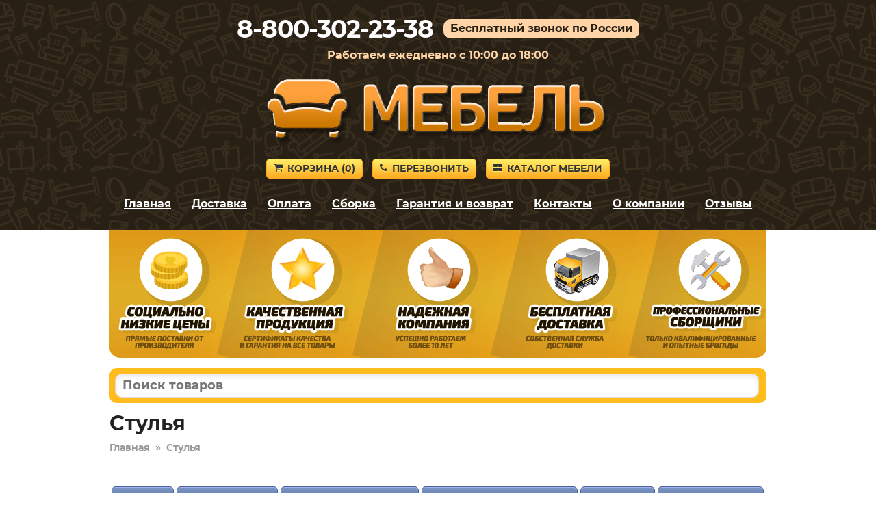

--- FILE ---
content_type: text/html; charset=utf-8
request_url: https://mebel-luhovicy.ru/stulya/
body_size: 7599
content:
<!DOCTYPE HTML>
<html lang="ru">
<head>
<title>Стулья в Луховицах – купить с бесплатной доставкой</title>
<link rel="canonical" href="https://mebel-luhovicy.ru/stulya/">
<meta name="description" content="Купите Стулья в Луховицах недорого от производителя в популярном интернет-магазине. Низкие цены. Сборка в день доставки. Большая гарантия.">
<meta name="keywords" content="">
<meta name="viewport" content="width=device-width, initial-scale=1">



<link rel='shortcut icon' type='image/x-icon' href='/favicon.ico'>
<link rel="stylesheet" href="/css/theme.css?v=cb7c654ce5eaef0a9ff7de94302e9d4e" />

</head>

<body>


<div class="site-branding">

<div id="phone_number">8-800-302-23-38</div><div id="free_call">Бесплатный звонок по России</div><div id="operating_mode" style="display:block;">Работаем ежедневно с 10:00 до 18:00</div>
<div id="logo"><img src='/images/logo.png' onclick="gourl('/');" alt=''></div>
<div id="site_header_button">
<div><a href="javascript:void(0)" onclick="gourl('/order.html'); return false;" class="myButton4"><span class="icon-shopping-cart"></span>Корзина&nbsp;(<span id="zakladki">0</span>)</a></div>
<div id="main_menu_button_block" style="display:none;"><a href="#show_main_menu" class="myButton4 modal_link"><span class="icon-bars"></span>Меню</a></div>
<div><a href="#callback" class="myButton4 modal_link"><span class="icon-phone"></span>Перезвонить</a></div>
<div id="catalog_button_block"><a href="javascript:void(0)" onclick="gourl('/katalog'); return false;" class="myButton4"><span class="icon-th-large"></span>Каталог мебели</a></div>
</div>
<div id="show_main_menu" class="white-popup mfp-hide">
<div class="zagolovok_window">Главное меню</div>
<br>
<ul class="menu_modal"><li><a href="javascript:void(0)" onclick='gourl("/"); return false;'><span class="icon-chevron-right"></span>Главная</a></li><li><a href="javascript:void(0)" onclick='gourl("/katalog"); return false;'><span class="icon-chevron-right"></span>Каталог мебели</a></li><li><a href="javascript:void(0)" onclick='gourl("/dostavka.html"); return false;'><span class="icon-chevron-right"></span>Доставка</a></li><li><a href="javascript:void(0)" onclick='gourl("/oplata.html"); return false;'><span class="icon-chevron-right"></span>Оплата</a></li><li><a href="javascript:void(0)" onclick='gourl("/sborka.html"); return false;'><span class="icon-chevron-right"></span>Сборка</a></li><li><a href="javascript:void(0)" onclick='gourl("/vozvrat_i_obmen.html"); return false;'><span class="icon-chevron-right"></span>Гарантия и возврат</a></li><li><a href="javascript:void(0)" onclick='gourl("/contacts.html"); return false;'><span class="icon-chevron-right"></span>Контакты</a></li><li><a href="javascript:void(0)" onclick='gourl("/okompanii.html"); return false;'><span class="icon-chevron-right"></span>О компании</a></li><li><a href="javascript:void(0)" onclick='gourl("/reviews.html"); return false;'><span class="icon-chevron-right"></span>Отзывы</a></li></ul></div><nav id="site-navigation" class="main-navigation"><div class="menu-menu-1-container">
<ul id="menu-menu-1" class="menu"><li><a href="javascript:void(0)" onclick='gourl("/"); return false;'>Главная</a></li><li><a href="/dostavka.html" rel="nofollow">Доставка</a></li><li><a href="/oplata.html" rel="nofollow">Оплата</a></li><li><a href="/sborka.html" rel="nofollow">Сборка</a></li><li><a href="/vozvrat_i_obmen.html" rel="nofollow">Гарантия и возврат</a></li><li><a href="/contacts.html" rel="nofollow">Контакты</a></li><li><a href="/okompanii.html" rel="nofollow">О компании</a></li><li><a href="/reviews.html" rel="nofollow">Отзывы</a></li></ul>
</div>
</nav><div style='text-align:center; padding-top:5px;'></div></div>


<div class="container">
<div id="pl"></div>

<div id="shipping_block" onclick="gourl('/dostavka.html');">
<table><tr>
<td class="shipping_block_icon"><span class="icon-truck"></span></td>
<td class="shipping_block_text">Бесплатная доставка</td>
</tr></table>
</div>

<div class="search_box">
<table cellspacing="0" cellpadding="0" border="0" style="border:none; width:100%;">
<tr>
<td style="padding-right: 5px;"><input type="text" id="search_products" autocomplete="off" placeholder="Поиск товаров" value="" style="border-radius: 10px;" maxlength="50"/></td>
<td class="search_box_button" style="display:none; width:50px; text-align:center;"><span class="myButton3" style="padding: 5px 8px; vertical-align: middle; border-radius: 10px;" onclick="get_search();"><img src="/images/search.svg" style="vertical-align: middle;"/></span></td>
</tr>
</table>
<div id="search_box_result" style="display:none;"></div>
</div>
<div class="entry-content">
<h1 id='h1'>Стулья</h1><div style='clear:both; float:none; padding-bottom:20px; font-size:14px; font-weight:bold; color:#999;'><a href='/' style='color:#999;'>Главная</a>&nbsp;&nbsp;»&nbsp;&nbsp;<span>Стулья</span></div><script>
function show_pv() {
ds = $('#pv').css('display');
if (ds == 'none') {
$('#pv').css('display','block');
}
else {
$('#pv').fadeOut();
}
}
</script><script>
function show_pv() {
ds = $('#pv').css('display');
if (ds == 'none') {
$('#pv').css('display','block');
}
else {
$('#pv').fadeOut();
}
}
</script><script>
function show_pv() {
ds = $('#pv').css('display');
if (ds == 'none') {
$('#pv').css('display','block');
}
else {
$('#pv').fadeOut();
}
}
</script><script>
function show_pv() {
ds = $('#pv').css('display');
if (ds == 'none') {
$('#pv').css('display','block');
}
else {
$('#pv').fadeOut();
}
}
</script></div><div class='podkategorii' style='padding-top:10px; clear:both; float:none;'><table><tr><td style='text-align:left;'><a href="/barnye-stulya/">Барные</a><a href="/detskaya-mebel-1/detskie-stulya/">Детские стулья</a><a href="/kompyuternye-kresla-i-stulya/">Компьютерные стулья</a><a href="/ofisnaya-mebel/ofisnye-kresla-i-stulya/">Офисные кресла и стулья</a><a href="/stulya/stulya-dlya-kuhni/">Кухонные</a><a href="/mebel-iz-sosny/stulya-iz-sosny/">Стулья из сосны</a><a href="/taburety/">Табуреты</a></td></tr></table></div><div style='text-align:center; padding:10px; font-size:12px;'>Показаны товары: с 1 по 24 из 220</div><p style='text-align:center;'>Страницы: <a href='/stulya/?pages=2' rel='nofollow'>Следующая</a></p><div style='text-align:center; margin:0px; padding:0px 0px 10px 0px;' class='div_navigation'><span class='myButton2'>1</span>  <a href='/stulya/?pages=2' rel='nofollow' class='myButton3'>2</a> <a href='/stulya/?pages=3' rel='nofollow' class='myButton3'>3</a> <a href='/stulya/?pages=4' rel='nofollow' class='myButton3'>4</a> <a href='/stulya/?pages=5' rel='nofollow' class='myButton3'>5</a> <a href='/stulya/?pages=6' rel='nofollow' class='myButton3'>6</a> <a href='/stulya/?pages=7' rel='nofollow' class='myButton3'>7</a> <a href='/stulya/?pages=8' rel='nofollow' class='myButton3'>8</a> <a href='/stulya/?pages=9' rel='nofollow' class='myButton3'>9</a> <a href='/stulya/?pages=10' rel='nofollow' class='myButton3'>10</a></div><div class="ddiv"><div class="ddiv2" style="position:relative;"><div class="ddiv3"><div style='text-align:center;'><table style='border-collapse: collapse; border:none; margin:auto;'><tr><td style='vertical-align:top; text-align:center;'><div><a href='/product/173917' title='Офисный стул 190-173917' rel='nofollow'><img class='b-lazy smallimageproduct' src='[data-uri]' data-src='https://2cdn.ru/loadimg/bimage.php?image=/loadimg/images/httpsdvoetochie--adres_sayta-global_images-goods-274-7ea-7ea-ae6-1430866_original.jpg&width=200&height=200' alt='Офисный стул 190-173917' id='img173917' onerror="thumberror('img173917');"/></a></div></td></tr></table></div><div style='text-align:center;' class='cvet'>Черный, ткань / Черный, металл</div><div class="name_product" onclick='gourl("/product/173917");'>Офисный стул 190-173917</div><div style='padding-top:10px; padding-bottom:5px;'><div class="gabarit"><span style="font-weight:bold;">Глубина</span> – 600&nbsp;мм.</div><div class="gabarit"><span style="font-weight:bold;">Ширина</span> – 540&nbsp;мм.</div><div class="gabarit"><span style="font-weight:bold;">Высота</span> – 830&nbsp;мм.</div></div><div class="productsmallprice"><span style='font-size:80%; color:#3576c5; white-space:nowrap;'><s>4 909&nbsp;р.</s></span> <span style='white-space:nowrap;'>4 418&nbsp;р.</span></div><div style='text-align:center; padding-top:5px;'><a href='#' rel='nofollow' class='buy_cart' OnClick="klik('173917'); return false;">В корзину</a></div></div></div></div><div class="ddiv"><div class="ddiv2" style="position:relative;"><div class="ddiv3"><div style='text-align:center;'><table style='border-collapse: collapse; border:none; margin:auto;'><tr><td style='vertical-align:top; text-align:center;'><div><a href='/product/181817' title='Стул 190-181817' rel='nofollow'><img class='b-lazy smallimageproduct' src='[data-uri]' data-src='https://2cdn.ru/loadimg/bimage.php?image=/loadimg/images/httpsdvoetochie--adres_sayta-global_images-goods-274-c74-c74-0fc-1456294_original.jpg&width=200&height=200' alt='Стул 190-181817' id='img181817' onerror="thumberror('img181817');"/></a></div></td></tr></table></div><div style='text-align:center;' class='cvet'>Черный, пластик / 1 шт.</div><div class="name_product" onclick='gourl("/product/181817");'>Стул 190-181817</div><div style='padding-top:10px; padding-bottom:5px;'><div class="gabarit"><span style="font-weight:bold;">Глубина</span> – 440&nbsp;мм.</div><div class="gabarit"><span style="font-weight:bold;">Ширина</span> – 400&nbsp;мм.</div><div class="gabarit"><span style="font-weight:bold;">Высота</span> – 750&nbsp;мм.</div></div><div class="productsmallprice"><span style='font-size:80%; color:#3576c5; white-space:nowrap;'><s>6 230&nbsp;р.</s></span> <span style='white-space:nowrap;'>5 607&nbsp;р.</span></div><div style='text-align:center; padding-top:5px;'><a href='#' rel='nofollow' class='buy_cart' OnClick="klik('181817'); return false;">В корзину</a></div></div></div></div><div class="ddiv"><div class="ddiv2" style="position:relative;"><div class="ddiv3"><div style='text-align:center;'><table style='border-collapse: collapse; border:none; margin:auto;'><tr><td style='vertical-align:top; text-align:center;'><div><a href='/product/173919' title='Офисный стул 190-173919' rel='nofollow'><img class='b-lazy smallimageproduct' src='[data-uri]' data-src='https://2cdn.ru/loadimg/bimage.php?image=/loadimg/images/httpsdvoetochie--adres_sayta-global_images-goods-274-7ea-7ea-ae6-1430860_original.jpg&width=200&height=200' alt='Офисный стул 190-173919' id='img173919' onerror="thumberror('img173919');"/></a></div></td></tr></table></div><div style='text-align:center;' class='cvet'>Черный, экокожа / Черный, металл</div><div class="name_product" onclick='gourl("/product/173919");'>Офисный стул 190-173919</div><div style='padding-top:10px; padding-bottom:5px;'><div class="gabarit"><span style="font-weight:bold;">Глубина</span> – 600&nbsp;мм.</div><div class="gabarit"><span style="font-weight:bold;">Ширина</span> – 540&nbsp;мм.</div><div class="gabarit"><span style="font-weight:bold;">Высота</span> – 830&nbsp;мм.</div></div><div class="productsmallprice"><span style='font-size:80%; color:#3576c5; white-space:nowrap;'><s>5 459&nbsp;р.</s></span> <span style='white-space:nowrap;'>4 913&nbsp;р.</span></div><div style='text-align:center; padding-top:5px;'><a href='#' rel='nofollow' class='buy_cart' OnClick="klik('173919'); return false;">В корзину</a></div></div></div></div><div class="ddiv"><div class="ddiv2" style="position:relative;"><div class="ddiv3"><div style='text-align:center;'><table style='border-collapse: collapse; border:none; margin:auto;'><tr><td style='vertical-align:top; text-align:center;'><div><a href='/product/173916' title='Офисный стул 190-173916' rel='nofollow'><img class='b-lazy smallimageproduct' src='[data-uri]' data-src='https://2cdn.ru/loadimg/bimage.php?image=/loadimg/images/httpsdvoetochie--adres_sayta-global_images-goods-274-7ea-7ea-ae6-1430863_original.jpg&width=200&height=200' alt='Офисный стул 190-173916' id='img173916' onerror="thumberror('img173916');"/></a></div></td></tr></table></div><div style='text-align:center;' class='cvet'>Черный, ткань / Хром, металл</div><div class="name_product" onclick='gourl("/product/173916");'>Офисный стул 190-173916</div><div style='padding-top:10px; padding-bottom:5px;'><div class="gabarit"><span style="font-weight:bold;">Глубина</span> – 600&nbsp;мм.</div><div class="gabarit"><span style="font-weight:bold;">Ширина</span> – 540&nbsp;мм.</div><div class="gabarit"><span style="font-weight:bold;">Высота</span> – 830&nbsp;мм.</div></div><div class="productsmallprice"><span style='font-size:80%; color:#3576c5; white-space:nowrap;'><s>5 459&nbsp;р.</s></span> <span style='white-space:nowrap;'>4 913&nbsp;р.</span></div><div style='text-align:center; padding-top:5px;'><a href='#' rel='nofollow' class='buy_cart' OnClick="klik('173916'); return false;">В корзину</a></div></div></div></div><div class="ddiv"><div class="ddiv2" style="position:relative;"><div class="ddiv3"><div style='text-align:center;'><table style='border-collapse: collapse; border:none; margin:auto;'><tr><td style='vertical-align:top; text-align:center;'><div><a href='/product/181830' title='Стул 190-181830' rel='nofollow'><img class='b-lazy smallimageproduct' src='[data-uri]' data-src='https://2cdn.ru/loadimg/bimage.php?image=/loadimg/images/httpsdvoetochie--adres_sayta-global_images-goods-274-c74-c74-a05-1456363_original.jpg&width=200&height=200' alt='Стул 190-181830' id='img181830' onerror="thumberror('img181830');"/></a></div></td></tr></table></div><div style='text-align:center;' class='cvet'>Черный, пластик / 1 шт.</div><div class="name_product" onclick='gourl("/product/181830");'>Стул 190-181830</div><div style='padding-top:10px; padding-bottom:5px;'><div class="gabarit"><span style="font-weight:bold;">Глубина</span> – 490&nbsp;мм.</div><div class="gabarit"><span style="font-weight:bold;">Ширина</span> – 490&nbsp;мм.</div><div class="gabarit"><span style="font-weight:bold;">Высота</span> – 750&nbsp;мм.</div></div><div class="productsmallprice"><span style='font-size:80%; color:#3576c5; white-space:nowrap;'><s>7 000&nbsp;р.</s></span> <span style='white-space:nowrap;'>6 300&nbsp;р.</span></div><div style='text-align:center; padding-top:5px;'><a href='#' rel='nofollow' class='buy_cart' OnClick="klik('181830'); return false;">В корзину</a></div></div></div></div><div class="ddiv"><div class="ddiv2" style="position:relative;"><div class="ddiv3"><div style='text-align:center;'><table style='border-collapse: collapse; border:none; margin:auto;'><tr><td style='vertical-align:top; text-align:center;'><div><a href='/product/181828' title='Стул 190-181828' rel='nofollow'><img class='b-lazy smallimageproduct' src='[data-uri]' data-src='https://2cdn.ru/loadimg/bimage.php?image=/loadimg/images/httpsdvoetochie--adres_sayta-global_images-goods-274-c74-c74-a05-1456363_original.jpg&width=200&height=200' alt='Стул 190-181828' id='img181828' onerror="thumberror('img181828');"/></a></div></td></tr></table></div><div style='text-align:center;' class='cvet'>Белый, пластик / 1 шт.</div><div class="name_product" onclick='gourl("/product/181828");'>Стул 190-181828</div><div style='padding-top:10px; padding-bottom:5px;'><div class="gabarit"><span style="font-weight:bold;">Глубина</span> – 490&nbsp;мм.</div><div class="gabarit"><span style="font-weight:bold;">Ширина</span> – 490&nbsp;мм.</div><div class="gabarit"><span style="font-weight:bold;">Высота</span> – 750&nbsp;мм.</div></div><div class="productsmallprice"><span style='font-size:80%; color:#3576c5; white-space:nowrap;'><s>7 000&nbsp;р.</s></span> <span style='white-space:nowrap;'>6 300&nbsp;р.</span></div><div style='text-align:center; padding-top:5px;'><a href='#' rel='nofollow' class='buy_cart' OnClick="klik('181828'); return false;">В корзину</a></div></div></div></div><div class="ddiv"><div class="ddiv2" style="position:relative;"><div class="ddiv3"><div style='text-align:center;'><table style='border-collapse: collapse; border:none; margin:auto;'><tr><td style='vertical-align:top; text-align:center;'><div><a href='/product/181824' title='Стул 190-181824' rel='nofollow'><img class='b-lazy smallimageproduct' src='[data-uri]' data-src='https://2cdn.ru/loadimg/bimage.php?image=/loadimg/images/httpsdvoetochie--adres_sayta-global_images-goods-274-c74-c74-dd9-1456298_original.jpg&width=200&height=200' alt='Стул 190-181824' id='img181824' onerror="thumberror('img181824');"/></a></div></td></tr></table></div><div style='text-align:center;' class='cvet'>Черный, пластик / 1 шт.</div><div class="name_product" onclick='gourl("/product/181824");'>Стул 190-181824</div><div style='padding-top:10px; padding-bottom:5px;'><div class="gabarit"><span style="font-weight:bold;">Глубина</span> – 530&nbsp;мм.</div><div class="gabarit"><span style="font-weight:bold;">Ширина</span> – 540&nbsp;мм.</div><div class="gabarit"><span style="font-weight:bold;">Высота</span> – 750&nbsp;мм.</div></div><div class="productsmallprice"><span style='font-size:80%; color:#3576c5; white-space:nowrap;'><s>7 330&nbsp;р.</s></span> <span style='white-space:nowrap;'>6 597&nbsp;р.</span></div><div style='text-align:center; padding-top:5px;'><a href='#' rel='nofollow' class='buy_cart' OnClick="klik('181824'); return false;">В корзину</a></div></div></div></div><div class="ddiv"><div class="ddiv2" style="position:relative;"><div class="ddiv3"><div style='text-align:center;'><table style='border-collapse: collapse; border:none; margin:auto;'><tr><td style='vertical-align:top; text-align:center;'><div><a href='/product/173901' title='Офисный стул 190-173901' rel='nofollow'><img class='b-lazy smallimageproduct' src='[data-uri]' data-src='https://2cdn.ru/loadimg/bimage.php?image=/loadimg/images/httpsdvoetochie--adres_sayta-global_images-goods-274-7ea-7ea-462-1450744_original.jpg&width=200&height=200' alt='Офисный стул 190-173901' id='img173901' onerror="thumberror('img173901');"/></a></div></td></tr></table></div><div style='text-align:center;' class='cvet'>Черный, экокожа / Хром, металл</div><div class="name_product" onclick='gourl("/product/173901");'>Офисный стул 190-173901</div><div style='padding-top:10px; padding-bottom:5px;'><div class="gabarit"><span style="font-weight:bold;">Глубина</span> – 456&nbsp;мм.</div><div class="gabarit"><span style="font-weight:bold;">Ширина</span> – 395&nbsp;мм.</div><div class="gabarit"><span style="font-weight:bold;">Высота</span> – 825&nbsp;мм.</div></div><div class="productsmallprice"><span style='font-size:80%; color:#3576c5; white-space:nowrap;'><s>6 779&nbsp;р.</s></span> <span style='white-space:nowrap;'>6 101&nbsp;р.</span></div><div style='text-align:center; padding-top:5px;'><a href='#' rel='nofollow' class='buy_cart' OnClick="klik('173901'); return false;">В корзину</a></div></div></div></div><div class="ddiv"><div class="ddiv2" style="position:relative;"><div class="ddiv3"><div style='text-align:center;'><table style='border-collapse: collapse; border:none; margin:auto;'><tr><td style='vertical-align:top; text-align:center;'><div><a href='/product/173900' title='Офисный стул 190-173900' rel='nofollow'><img class='b-lazy smallimageproduct' src='[data-uri]' data-src='https://2cdn.ru/loadimg/bimage.php?image=/loadimg/images/httpsdvoetochie--adres_sayta-global_images-goods-274-7ea-7ea-462-1450743_original.jpg&width=200&height=200' alt='Офисный стул 190-173900' id='img173900' onerror="thumberror('img173900');"/></a></div></td></tr></table></div><div style='text-align:center;' class='cvet'>Крем, экокожа / Хром, металл</div><div class="name_product" onclick='gourl("/product/173900");'>Офисный стул 190-173900</div><div style='padding-top:10px; padding-bottom:5px;'><div class="gabarit"><span style="font-weight:bold;">Глубина</span> – 456&nbsp;мм.</div><div class="gabarit"><span style="font-weight:bold;">Ширина</span> – 395&nbsp;мм.</div><div class="gabarit"><span style="font-weight:bold;">Высота</span> – 825&nbsp;мм.</div></div><div class="productsmallprice"><span style='font-size:80%; color:#3576c5; white-space:nowrap;'><s>6 779&nbsp;р.</s></span> <span style='white-space:nowrap;'>6 101&nbsp;р.</span></div><div style='text-align:center; padding-top:5px;'><a href='#' rel='nofollow' class='buy_cart' OnClick="klik('173900'); return false;">В корзину</a></div></div></div></div><div class="ddiv"><div class="ddiv2" style="position:relative;"><div class="ddiv3"><div style='text-align:center;'><table style='border-collapse: collapse; border:none; margin:auto;'><tr><td style='vertical-align:top; text-align:center;'><div><a href='/product/52569' title='Стул 190-52569' rel='nofollow'><img class='b-lazy smallimageproduct' src='[data-uri]' data-src='https://2cdn.ru/loadimg/bimage.php?image=/loadimg/images/httpsdvoetochie--adres_sayta-global_images-goods-274-c74-c4c-2e3-1442534_original.jpg&width=200&height=200' alt='Стул 190-52569' id='img52569' onerror="thumberror('img52569');"/></a></div></td></tr></table></div><div style='text-align:center;' class='cvet'>Бежево-серый / 1 стул</div><div class="name_product" onclick='gourl("/product/52569");'>Стул 190-52569</div><div style='padding-top:10px; padding-bottom:5px;'><div class="gabarit"><span style="font-weight:bold;">Глубина</span> – 540&nbsp;мм.</div><div class="gabarit"><span style="font-weight:bold;">Ширина</span> – 460&nbsp;мм.</div><div class="gabarit"><span style="font-weight:bold;">Высота</span> – 820&nbsp;мм.</div></div><div class="productsmallprice"><span style='font-size:80%; color:#3576c5; white-space:nowrap;'><s>6 889&nbsp;р.</s></span> <span style='white-space:nowrap;'>6 200&nbsp;р.</span></div><div style='text-align:center; padding-top:5px;'><a href='#' rel='nofollow' class='buy_cart' OnClick="klik('52569'); return false;">В корзину</a></div></div></div></div><div class="ddiv"><div class="ddiv2" style="position:relative;"><div class="ddiv3"><div style='text-align:center;'><table style='border-collapse: collapse; border:none; margin:auto;'><tr><td style='vertical-align:top; text-align:center;'><div><a href='/product/106842' title='Пластиковый стул 190-106842' rel='nofollow'><img class='b-lazy smallimageproduct' src='[data-uri]' data-src='https://2cdn.ru/loadimg/bimage.php?image=/loadimg/images/httpsdvoetochie--adres_sayta-global_images-goods-9b8-11d-c4c-8f5-1216476_original.jpg&width=200&height=200' alt='Пластиковый стул 190-106842' id='img106842' onerror="thumberror('img106842');"/></a></div></td></tr></table></div><div style='text-align:center;' class='cvet'>Черный / 1 шт.</div><div class="name_product" onclick='gourl("/product/106842");'>Пластиковый стул 190-106842</div><div style='padding-top:10px; padding-bottom:5px;'><div class="gabarit"><span style="font-weight:bold;">Глубина</span> – 450&nbsp;мм.</div><div class="gabarit"><span style="font-weight:bold;">Ширина</span> – 430&nbsp;мм.</div><div class="gabarit"><span style="font-weight:bold;">Высота</span> – 760&nbsp;мм.</div></div><div class="productsmallprice"><span style='font-size:80%; color:#3576c5; white-space:nowrap;'><s>8 100&nbsp;р.</s></span> <span style='white-space:nowrap;'>7 290&nbsp;р.</span></div><div style='text-align:center; padding-top:5px;'><a href='#' rel='nofollow' class='buy_cart' OnClick="klik('106842'); return false;">В корзину</a></div></div></div></div><div class="ddiv"><div class="ddiv2" style="position:relative;"><div class="ddiv3"><div style='text-align:center;'><table style='border-collapse: collapse; border:none; margin:auto;'><tr><td style='vertical-align:top; text-align:center;'><div><a href='/product/106841' title='Пластиковый стул 190-106841' rel='nofollow'><img class='b-lazy smallimageproduct' src='[data-uri]' data-src='https://2cdn.ru/loadimg/bimage.php?image=/loadimg/images/httpsdvoetochie--adres_sayta-global_images-goods-9b8-11d-c4c-8f5-1216469_original.jpg&width=200&height=200' alt='Пластиковый стул 190-106841' id='img106841' onerror="thumberror('img106841');"/></a></div></td></tr></table></div><div style='text-align:center;' class='cvet'>Белый / 1 шт.</div><div class="name_product" onclick='gourl("/product/106841");'>Пластиковый стул 190-106841</div><div style='padding-top:10px; padding-bottom:5px;'><div class="gabarit"><span style="font-weight:bold;">Глубина</span> – 450&nbsp;мм.</div><div class="gabarit"><span style="font-weight:bold;">Ширина</span> – 430&nbsp;мм.</div><div class="gabarit"><span style="font-weight:bold;">Высота</span> – 760&nbsp;мм.</div></div><div class="productsmallprice"><span style='font-size:80%; color:#3576c5; white-space:nowrap;'><s>8 100&nbsp;р.</s></span> <span style='white-space:nowrap;'>7 290&nbsp;р.</span></div><div style='text-align:center; padding-top:5px;'><a href='#' rel='nofollow' class='buy_cart' OnClick="klik('106841'); return false;">В корзину</a></div></div></div></div><div class="ddiv"><div class="ddiv2" style="position:relative;"><div class="ddiv3"><div style='text-align:center;'><table style='border-collapse: collapse; border:none; margin:auto;'><tr><td style='vertical-align:top; text-align:center;'><div><a href='/product/74902' title='Стул 190-74902' rel='nofollow'><img class='b-lazy smallimageproduct' src='[data-uri]' data-src='https://2cdn.ru/loadimg/bimage.php?image=/loadimg/images/httpsdvoetochie--adres_sayta-global_images-goods-274-c74-c4c-2e3-1442534_original.jpg&width=200&height=200' alt='Стул 190-74902' id='img74902' onerror="thumberror('img74902');"/></a></div></td></tr></table></div><div style='text-align:center;' class='cvet'>Белый / 1 стул</div><div class="name_product" onclick='gourl("/product/74902");'>Стул 190-74902</div><div style='padding-top:10px; padding-bottom:5px;'><div class="gabarit"><span style="font-weight:bold;">Глубина</span> – 540&nbsp;мм.</div><div class="gabarit"><span style="font-weight:bold;">Ширина</span> – 460&nbsp;мм.</div><div class="gabarit"><span style="font-weight:bold;">Высота</span> – 820&nbsp;мм.</div></div><div class="productsmallprice"><span style='font-size:80%; color:#3576c5; white-space:nowrap;'><s>7 219&nbsp;р.</s></span> <span style='white-space:nowrap;'>6 497&nbsp;р.</span></div><div style='text-align:center; padding-top:5px;'><a href='#' rel='nofollow' class='buy_cart' OnClick="klik('74902'); return false;">В корзину</a></div></div></div></div><div class="ddiv"><div class="ddiv2" style="position:relative;"><div class="ddiv3"><div style='text-align:center;'><table style='border-collapse: collapse; border:none; margin:auto;'><tr><td style='vertical-align:top; text-align:center;'><div><a href='/product/74901' title='Стул 190-74901' rel='nofollow'><img class='b-lazy smallimageproduct' src='[data-uri]' data-src='https://2cdn.ru/loadimg/bimage.php?image=/loadimg/images/httpsdvoetochie--adres_sayta-global_images-goods-274-c74-c4c-2e3-1442534_original.jpg&width=200&height=200' alt='Стул 190-74901' id='img74901' onerror="thumberror('img74901');"/></a></div></td></tr></table></div><div style='text-align:center;' class='cvet'>Черный / 1 стул</div><div class="name_product" onclick='gourl("/product/74901");'>Стул 190-74901</div><div style='padding-top:10px; padding-bottom:5px;'><div class="gabarit"><span style="font-weight:bold;">Глубина</span> – 540&nbsp;мм.</div><div class="gabarit"><span style="font-weight:bold;">Ширина</span> – 460&nbsp;мм.</div><div class="gabarit"><span style="font-weight:bold;">Высота</span> – 820&nbsp;мм.</div></div><div class="productsmallprice"><span style='font-size:80%; color:#3576c5; white-space:nowrap;'><s>7 219&nbsp;р.</s></span> <span style='white-space:nowrap;'>6 497&nbsp;р.</span></div><div style='text-align:center; padding-top:5px;'><a href='#' rel='nofollow' class='buy_cart' OnClick="klik('74901'); return false;">В корзину</a></div></div></div></div><div class="ddiv"><div class="ddiv2" style="position:relative;"><div class="ddiv3"><div style='text-align:center;'><table style='border-collapse: collapse; border:none; margin:auto;'><tr><td style='vertical-align:top; text-align:center;'><div><a href='/product/80367' title='Стул 190-80367' rel='nofollow'><img class='b-lazy smallimageproduct' src='[data-uri]' data-src='https://2cdn.ru/loadimg/bimage.php?image=/loadimg/images/httpsdvoetochie--adres_sayta-global_images-goods-274-c74-c4c-2e3-1297610_original.jpg&width=200&height=200' alt='Стул 190-80367' id='img80367' onerror="thumberror('img80367');"/></a></div></td></tr></table></div><div style='text-align:center;' class='cvet'>Оранжевый / 1 стул</div><div class="name_product" onclick='gourl("/product/80367");'>Стул 190-80367</div><div style='padding-top:10px; padding-bottom:5px;'><div class="gabarit"><span style="font-weight:bold;">Глубина</span> – 540&nbsp;мм.</div><div class="gabarit"><span style="font-weight:bold;">Ширина</span> – 460&nbsp;мм.</div><div class="gabarit"><span style="font-weight:bold;">Высота</span> – 820&nbsp;мм.</div></div><div class="productsmallprice"><span style='font-size:80%; color:#3576c5; white-space:nowrap;'><s>7 439&nbsp;р.</s></span> <span style='white-space:nowrap;'>6 695&nbsp;р.</span></div><div style='text-align:center; padding-top:5px;'><a href='#' rel='nofollow' class='buy_cart' OnClick="klik('80367'); return false;">В корзину</a></div></div></div></div><div class="ddiv"><div class="ddiv2" style="position:relative;"><div class="ddiv3"><div style='text-align:center;'><table style='border-collapse: collapse; border:none; margin:auto;'><tr><td style='vertical-align:top; text-align:center;'><div><a href='/product/181960' title='Стул 190-181960' rel='nofollow'><img class='b-lazy smallimageproduct' src='[data-uri]' data-src='/images/noimage.png' alt='Стул 190-181960' id='img181960' onerror="thumberror('img181960');"/></a></div></td></tr></table></div><div style='text-align:center;' class='cvet'>Деним, микровелюр / Черный, металл / 1 шт.</div><div class="name_product" onclick='gourl("/product/181960");'>Стул 190-181960</div><div style='padding-top:10px; padding-bottom:5px;'><div class="gabarit"><span style="font-weight:bold;">Глубина</span> – 545&nbsp;мм.</div><div class="gabarit"><span style="font-weight:bold;">Ширина</span> – 460&nbsp;мм.</div><div class="gabarit"><span style="font-weight:bold;">Высота</span> – 890&nbsp;мм.</div></div><div class="productsmallprice"><span style='font-size:80%; color:#3576c5; white-space:nowrap;'><s>7 989&nbsp;р.</s></span> <span style='white-space:nowrap;'>7 190&nbsp;р.</span></div><div style='text-align:center; padding-top:5px;'><a href='#' rel='nofollow' class='buy_cart' OnClick="klik('181960'); return false;">В корзину</a></div></div></div></div><div class="ddiv"><div class="ddiv2" style="position:relative;"><div class="ddiv3"><div style='text-align:center;'><table style='border-collapse: collapse; border:none; margin:auto;'><tr><td style='vertical-align:top; text-align:center;'><div><a href='/product/164205' title='Стул 190-164205' rel='nofollow'><img class='b-lazy smallimageproduct' src='[data-uri]' data-src='/images/noimage.png' alt='Стул 190-164205' id='img164205' onerror="thumberror('img164205');"/></a></div></td></tr></table></div><div style='text-align:center;' class='cvet'>Серый, микровелюр / Черный, металл / 1 шт.</div><div class="name_product" onclick='gourl("/product/164205");'>Стул 190-164205</div><div style='padding-top:10px; padding-bottom:5px;'><div class="gabarit"><span style="font-weight:bold;">Глубина</span> – 545&nbsp;мм.</div><div class="gabarit"><span style="font-weight:bold;">Ширина</span> – 460&nbsp;мм.</div><div class="gabarit"><span style="font-weight:bold;">Высота</span> – 890&nbsp;мм.</div></div><div class="productsmallprice"><span style='font-size:80%; color:#3576c5; white-space:nowrap;'><s>7 989&nbsp;р.</s></span> <span style='white-space:nowrap;'>7 190&nbsp;р.</span></div><div style='text-align:center; padding-top:5px;'><a href='#' rel='nofollow' class='buy_cart' OnClick="klik('164205'); return false;">В корзину</a></div></div></div></div><div class="ddiv"><div class="ddiv2" style="position:relative;"><div class="ddiv3"><div style='text-align:center;'><table style='border-collapse: collapse; border:none; margin:auto;'><tr><td style='vertical-align:top; text-align:center;'><div><a href='/product/102427' title='Стул 190-102427' rel='nofollow'><img class='b-lazy smallimageproduct' src='[data-uri]' data-src='https://2cdn.ru/loadimg/bimage.php?image=/loadimg/images/httpsdvoetochie--adres_sayta-global_images-goods-9b8-c74-c74-b9c-1199733_original.jpg&width=200&height=200' alt='Стул 190-102427' id='img102427' onerror="thumberror('img102427');"/></a></div></td></tr></table></div><div style='text-align:center;' class='cvet'>Черный</div><div class="name_product" onclick='gourl("/product/102427");'>Стул 190-102427</div><div style='padding-top:10px; padding-bottom:5px;'><div class="gabarit"><span style="font-weight:bold;">Глубина</span> – 520&nbsp;мм.</div><div class="gabarit"><span style="font-weight:bold;">Ширина</span> – 430&nbsp;мм.</div><div class="gabarit"><span style="font-weight:bold;">Высота</span> – 1330&nbsp;мм.</div></div><div class="productsmallprice"><span style='font-size:80%; color:#3576c5; white-space:nowrap;'><s>9 200&nbsp;р.</s></span> <span style='white-space:nowrap;'>8 280&nbsp;р.</span></div><div style='text-align:center; padding-top:5px;'><a href='#' rel='nofollow' class='buy_cart' OnClick="klik('102427'); return false;">В корзину</a></div></div></div></div><div class="ddiv"><div class="ddiv2" style="position:relative;"><div class="ddiv3"><div style='text-align:center;'><table style='border-collapse: collapse; border:none; margin:auto;'><tr><td style='vertical-align:top; text-align:center;'><div><a href='/product/102425' title='Стул 190-102425' rel='nofollow'><img class='b-lazy smallimageproduct' src='[data-uri]' data-src='https://2cdn.ru/loadimg/bimage.php?image=/loadimg/images/httpsdvoetochie--adres_sayta-global_images-goods-9b8-c74-c74-b9c-1200815_original.jpg&width=200&height=200' alt='Стул 190-102425' id='img102425' onerror="thumberror('img102425');"/></a></div></td></tr></table></div><div style='text-align:center;' class='cvet'>Белый</div><div class="name_product" onclick='gourl("/product/102425");'>Стул 190-102425</div><div style='padding-top:10px; padding-bottom:5px;'><div class="gabarit"><span style="font-weight:bold;">Глубина</span> – 520&nbsp;мм.</div><div class="gabarit"><span style="font-weight:bold;">Ширина</span> – 430&nbsp;мм.</div><div class="gabarit"><span style="font-weight:bold;">Высота</span> – 1330&nbsp;мм.</div></div><div class="productsmallprice"><span style='font-size:80%; color:#3576c5; white-space:nowrap;'><s>9 200&nbsp;р.</s></span> <span style='white-space:nowrap;'>8 280&nbsp;р.</span></div><div style='text-align:center; padding-top:5px;'><a href='#' rel='nofollow' class='buy_cart' OnClick="klik('102425'); return false;">В корзину</a></div></div></div></div><div class="ddiv"><div class="ddiv2" style="position:relative;"><div class="ddiv3"><div style='text-align:center;'><table style='border-collapse: collapse; border:none; margin:auto;'><tr><td style='vertical-align:top; text-align:center;'><div><a href='/product/181965' title='Стул 190-181965' rel='nofollow'><img class='b-lazy smallimageproduct' src='[data-uri]' data-src='https://2cdn.ru/loadimg/bimage.php?image=/loadimg/images/httpsdvoetochie--adres_sayta-global_images-goods-274-c74-c74-b8b-1464040_original.jpg&width=200&height=200' alt='Стул 190-181965' id='img181965' onerror="thumberror('img181965');"/></a></div></td></tr></table></div><div style='text-align:center;' class='cvet'>Стальной, микровелюр / Белый, металл / 1 шт.</div><div class="name_product" onclick='gourl("/product/181965");'>Стул 190-181965</div><div style='padding-top:10px; padding-bottom:5px;'><div class="gabarit"><span style="font-weight:bold;">Глубина</span> – 545&nbsp;мм.</div><div class="gabarit"><span style="font-weight:bold;">Ширина</span> – 460&nbsp;мм.</div><div class="gabarit"><span style="font-weight:bold;">Высота</span> – 890&nbsp;мм.</div></div><div class="productsmallprice"><span style='font-size:80%; color:#3576c5; white-space:nowrap;'><s>7 989&nbsp;р.</s></span> <span style='white-space:nowrap;'>7 190&nbsp;р.</span></div><div style='text-align:center; padding-top:5px;'><a href='#' rel='nofollow' class='buy_cart' OnClick="klik('181965'); return false;">В корзину</a></div></div></div></div><div class="ddiv"><div class="ddiv2" style="position:relative;"><div class="ddiv3"><div style='text-align:center;'><table style='border-collapse: collapse; border:none; margin:auto;'><tr><td style='vertical-align:top; text-align:center;'><div><a href='/product/175889' title='Офисный стул 190-175889' rel='nofollow'><img class='b-lazy smallimageproduct' src='[data-uri]' data-src='https://2cdn.ru/loadimg/bimage.php?image=/loadimg/images/httpsdvoetochie--adres_sayta-global_images-goods-274-c20-c20-906-1436437_original.jpg&width=200&height=200' alt='Офисный стул 190-175889' id='img175889' onerror="thumberror('img175889');"/></a></div></td></tr></table></div><div style='text-align:center;' class='cvet'>Бордовый, велюр</div><div class="name_product" onclick='gourl("/product/175889");'>Офисный стул 190-175889</div><div style='padding-top:10px; padding-bottom:5px;'><div class="gabarit"><span style="font-weight:bold;">Глубина</span> – 520&nbsp;мм.</div><div class="gabarit"><span style="font-weight:bold;">Ширина</span> – 485&nbsp;мм.</div><div class="gabarit"><span style="font-weight:bold;">Высота</span> – 850&nbsp;мм.</div></div><div class="productsmallprice"><span style='font-size:80%; color:#3576c5; white-space:nowrap;'><s>9 640&nbsp;р.</s></span> <span style='white-space:nowrap;'>8 676&nbsp;р.</span></div><div style='text-align:center; padding-top:5px;'><a href='#' rel='nofollow' class='buy_cart' OnClick="klik('175889'); return false;">В корзину</a></div></div></div></div><div class="ddiv"><div class="ddiv2" style="position:relative;"><div class="ddiv3"><div style='text-align:center;'><table style='border-collapse: collapse; border:none; margin:auto;'><tr><td style='vertical-align:top; text-align:center;'><div><a href='/product/175890' title='Офисный стул 190-175890' rel='nofollow'><img class='b-lazy smallimageproduct' src='[data-uri]' data-src='https://2cdn.ru/loadimg/bimage.php?image=/loadimg/images/httpsdvoetochie--adres_sayta-global_images-goods-274-c20-c20-906-1436444_original.jpg&width=200&height=200' alt='Офисный стул 190-175890' id='img175890' onerror="thumberror('img175890');"/></a></div></td></tr></table></div><div style='text-align:center;' class='cvet'>Коричневый, велюр</div><div class="name_product" onclick='gourl("/product/175890");'>Офисный стул 190-175890</div><div style='padding-top:10px; padding-bottom:5px;'><div class="gabarit"><span style="font-weight:bold;">Глубина</span> – 520&nbsp;мм.</div><div class="gabarit"><span style="font-weight:bold;">Ширина</span> – 485&nbsp;мм.</div><div class="gabarit"><span style="font-weight:bold;">Высота</span> – 850&nbsp;мм.</div></div><div class="productsmallprice"><span style='font-size:80%; color:#3576c5; white-space:nowrap;'><s>9 640&nbsp;р.</s></span> <span style='white-space:nowrap;'>8 676&nbsp;р.</span></div><div style='text-align:center; padding-top:5px;'><a href='#' rel='nofollow' class='buy_cart' OnClick="klik('175890'); return false;">В корзину</a></div></div></div></div><div class="ddiv"><div class="ddiv2" style="position:relative;"><div class="ddiv3"><div style='text-align:center;'><table style='border-collapse: collapse; border:none; margin:auto;'><tr><td style='vertical-align:top; text-align:center;'><div><a href='/product/175892' title='Офисный стул 190-175892' rel='nofollow'><img class='b-lazy smallimageproduct' src='[data-uri]' data-src='https://2cdn.ru/loadimg/bimage.php?image=/loadimg/images/httpsdvoetochie--adres_sayta-global_images-goods-274-c20-c20-906-1436458_original.jpg&width=200&height=200' alt='Офисный стул 190-175892' id='img175892' onerror="thumberror('img175892');"/></a></div></td></tr></table></div><div style='text-align:center;' class='cvet'>Черный, велюр</div><div class="name_product" onclick='gourl("/product/175892");'>Офисный стул 190-175892</div><div style='padding-top:10px; padding-bottom:5px;'><div class="gabarit"><span style="font-weight:bold;">Глубина</span> – 520&nbsp;мм.</div><div class="gabarit"><span style="font-weight:bold;">Ширина</span> – 485&nbsp;мм.</div><div class="gabarit"><span style="font-weight:bold;">Высота</span> – 850&nbsp;мм.</div></div><div class="productsmallprice"><span style='font-size:80%; color:#3576c5; white-space:nowrap;'><s>9 640&nbsp;р.</s></span> <span style='white-space:nowrap;'>8 676&nbsp;р.</span></div><div style='text-align:center; padding-top:5px;'><a href='#' rel='nofollow' class='buy_cart' OnClick="klik('175892'); return false;">В корзину</a></div></div></div></div><div class="ddiv"><div class="ddiv2" style="position:relative;"><div class="ddiv3"><div style='text-align:center;'><table style='border-collapse: collapse; border:none; margin:auto;'><tr><td style='vertical-align:top; text-align:center;'><div><a href='/product/129617' title='Стул 190-129617' rel='nofollow'><img class='b-lazy smallimageproduct' src='[data-uri]' data-src='https://2cdn.ru/loadimg/bimage.php?image=/loadimg/images/httpsdvoetochie--adres_sayta-global_images-goods-274-c74-c4c-879-1295584_original.jpg&width=200&height=200' alt='Стул 190-129617' id='img129617' onerror="thumberror('img129617');"/></a></div></td></tr></table></div><div style='text-align:center;' class='cvet'>Розовый, велюр</div><div class="name_product" onclick='gourl("/product/129617");'>Стул 190-129617</div><div style='padding-top:10px; padding-bottom:5px;'><div class="gabarit"><span style="font-weight:bold;">Глубина</span> – 570&nbsp;мм.</div><div class="gabarit"><span style="font-weight:bold;">Ширина</span> – 480&nbsp;мм.</div><div class="gabarit"><span style="font-weight:bold;">Высота</span> – 820&nbsp;мм.</div></div><div class="productsmallprice"><span style='font-size:80%; color:#3576c5; white-space:nowrap;'><s>8 539&nbsp;р.</s></span> <span style='white-space:nowrap;'>7 685&nbsp;р.</span></div><div style='text-align:center; padding-top:5px;'><a href='#' rel='nofollow' class='buy_cart' OnClick="klik('129617'); return false;">В корзину</a></div></div></div></div><div style='text-align:center; padding:10px; font-size:12px;'>Показаны товары: с 1 по 24 из 220</div><p style='text-align:center;'>Страницы: <a href='/stulya/?pages=2' rel='nofollow'>Следующая</a></p><div style='text-align:center; margin:0px; padding:0px 0px 10px 0px;' class='div_navigation'><span class='myButton2'>1</span>  <a href='/stulya/?pages=2' rel='nofollow' class='myButton3'>2</a> <a href='/stulya/?pages=3' rel='nofollow' class='myButton3'>3</a> <a href='/stulya/?pages=4' rel='nofollow' class='myButton3'>4</a> <a href='/stulya/?pages=5' rel='nofollow' class='myButton3'>5</a> <a href='/stulya/?pages=6' rel='nofollow' class='myButton3'>6</a> <a href='/stulya/?pages=7' rel='nofollow' class='myButton3'>7</a> <a href='/stulya/?pages=8' rel='nofollow' class='myButton3'>8</a> <a href='/stulya/?pages=9' rel='nofollow' class='myButton3'>9</a> <a href='/stulya/?pages=10' rel='nofollow' class='myButton3'>10</a></div><div class='main_text'></div></div>
</div>

<div id="callback" class="white-popup mfp-hide">
<div class="zagolovok_window">Обратный звонок</div>
<br>
<form id="contact" name="contact" action="#" method="post" autocomplete="off">
	
<label for="imya" id="imya_label">Контактное лицо<span> – заполните поле</span></label>
<br>
<input type="text" id="imya" name="imya" style="width:100%;" maxlength="60">
<br><br>

<label for="telefon" id="tel_label">Ваш телефон<span> – заполните поле</span></label>
<br>
<input type="text" class="phone_mask" id="telefon" name="telefon" style="width:100%;" maxlength="18">
<br><br>

<label for="msg" id="msg_label">Текст сообщения<span> – заполните поле</span></label>
<br>
<textarea id="msg" name="msg" style="width:100%; height:55px;" maxlength="300"></textarea>

<div style="text-align:left; float:left; padding-top:20px;"><button id="send" class="callback" style="font-size:14px; margin-right:10px; margin-bottom:10px;">Отправить заявку</button><button id="send_load" class="callback" style="display:none; font-size:14px; margin-right:10px; margin-bottom:10px; opacity:0.5;">Отправка заявки</button></div>

<div style="clear:both; float:none; padding-top:10px; font-size:11px; line-height:12px; color:#999999;">Отправляя данную форму, вы соглашаетесь с <a href="#" onclick='gourl("/privacy_policy.html"); return false;' style="color:#999999;" rel="nofollow">политикой конфиденциальности</a> сайта, а также даете свое <a href="#" onclick='gourl("/agreement.html"); return false;' style="color:#999999;" rel="nofollow">согласие на обработку персональных данных</a>.</div>

</form>
</div>



<script src="/js/jquery.js?v=1"></script>
<script src="/js/jquery.magnific-popup.min.js?v=1"></script>
<script src="/js/scripts_load_data.js?v=1"></script>




<div style="clear:both; float:none; padding-top:40px; text-align:center;">
<div style='padding-bottom:20px; font-size:12px; text-align:center; color:#999999;'>Вся информация на сайте приведена исключительно в ознакомительных целях и не является публичной офертой.</div></div>


<script>
function load_script_file(url) {
s = document.createElement('script');
s.src = url;
s.async = true;
document.body.appendChild(s);
}

var fired = false;
if (fired === false) {
window.addEventListener('mousemove', () => {
if (fired === false) {
load_scripts_after_dom();
}
});
window.addEventListener('click', () => {
if (fired === false) {
load_scripts_after_dom();
}
});
window.addEventListener('scroll', () => {
if (fired === false) {
load_scripts_after_dom();
}
});
}

function load_scripts_after_dom() {
window.fired = true;
setTimeout(() => {
load_script_file('/js/jquery.maskedinput.js?v=1');
load_script_file('/js/sweetalert.min.js?v=1');
load_script_file('/js/scripts.js?v=1');
load_script_file('/js/scripts_top.js?v=1');

load_script_file('https://chat.internet-gipermarket.ru/supportboard/js/main.js?v=2');

(function(m,e,t,r,i,k,a){m[i]=m[i]||function(){(m[i].a=m[i].a||[]).push(arguments)}; m[i].l=1*new Date();k=e.createElement(t),a=e.getElementsByTagName(t)[0],k.async=1,k.src=r,a.parentNode.insertBefore(k,a)}) (window, document, "script", "https://mc.yandex.ru/metrika/tag.js", "ym"); ym(53896240, "init", { clickmap:true, trackLinks:true, accurateTrackBounce:true, webvisor:true, ecommerce:"dataLayer" });
}, 500)
}
</script>

<noscript><div><img src="https://mc.yandex.ru/watch/53896240" style="position:absolute; left:-9999px;" alt="" /></div></noscript>








<script>
$(document).ready(function() {
$(".modal_link").magnificPopup({
tClose: 'Закрыть (Esc)',
tLoading: 'Загрузка...',
tError: 'Ошибка загрузки.',
type: "inline"
});
});

$('.product_image_gallery').magnificPopup({
tClose: 'Закрыть (Esc)',
tLoading: 'Загрузка...',
image: {
tError: 'Ошибка загрузки.',
},
delegate: 'img',
type: 'image',
gallery:{
enabled:true,
tPrev: 'Предыдущая',
tNext: 'Следующая',
tCounter: '%curr% из %total%'
}
});
</script>




<script>
$(document).ready(function() {
$("#contact").submit(function() { return false; });
$("#send").on("click", function(){

var imyaval    = $("#imya").val();
var imyalen    = imyaval.length;
var telval  = $("#telefon").val();
var tellen    = telval.length;
var msgval    = $("#msg").val();
var msglen    = msgval.length;
var cp = "";

if(msglen < 4) {
$("#msg_label").addClass("error");
}
else if(msglen >= 4){
$("#msg_label").removeClass("error");
}
if(tellen < 7) {
$("#tel_label").addClass("error");
}
else if(tellen >= 7){
$("#tel_label").removeClass("error");
}
if(imyalen < 3) {
$("#imya_label").addClass("error");
}
else if(imyalen >= 3){
$("#imya_label").removeClass("error");
}

if(msglen >= 4 && tellen >= 7 && imyalen >= 3) {

$("#send").hide();
$("#send_load").show();


$.ajax({
type: "POST",
url: "/actions/get_cp.php",
data: {p:"getcp"},
success: function(data) {
if(data.substring(0, 3) === "ok:") {
var data_ok = data.split("ok:");
var cp_ok = data_ok[1];
if (typeof cp_ok !== "undefined") {
cp = cp_ok;

$.ajax({
type: 'POST',
url: '/send_message.php',
data: {cp:cp, imya:imyaval, telefon:telval, msg:msgval},
success: function(data) {
if(data == "true") {
$("#contact").fadeOut("fast", function(){
$(this).before("<p style='font-weight:bold;'>Ваша заявка успешно отправлена.</p>");
setTimeout("location.reload();", 2000);
});
}
}
});
				
}

else {
alert_msg_error("Ошибка отправки заявки.", "Закрыть");
$("#send").show();
$("#send_load").hide();
return false;
}
}
else {
alert_msg_error("Ошибка отправки заявки.", "Закрыть");
$("#send").show();
$("#send_load").hide();
return false;
}
},
error:  function(xhr, str) {
alert_msg_error("Ошибка отправки заявки.", "Закрыть");
$("#send").show();
$("#send_load").hide();
return false;
}
});




}
});
});
</script>



<script>
if ($(window).width() >= 1024) {
$("#pl").html("<img src='/images/pl.png' alt='Наши преимущества'>");
$(".site-branding").css("background-image", "url(/images/back_top.png)");
}
else {
$(".site-branding").css("background-image", "url(/images/pattern.png)");
}
</script>

<script src="/js/blazy.min.js"></script>
<script>
;(function() {
var bLazy = new Blazy({ 
    offset: 70
});
})();
</script>

<script>
$(document).ready(function() {
var $result = $("#search_box_result");

$("#search_products").on("keyup focus", function(){

var search = $(this).val();
search = search.trimStart();
$("#search_products").val(search);

if ((search != "") && (search.length > 2)){

if (search.match(/[^0-9-]/g)) {
$(".search_box_button").hide();
$.ajax({
type: "POST",
url: "/actions/search.php",
data: {"search": search},
success: function(msg){
$result.html(msg);
if(msg != ""){
$result.fadeIn();
}
else {
$result.fadeOut(100);
}
}
});
}
else {
$(".search_box_button").show();
$("#search_box_result").fadeOut(100);
}

}

else {
$(".search_box_button").hide();
$result.html("");
$result.fadeOut(100);
}
});

$(document).on("click", function(e){
if (!$(e.target).closest(".search_box").length){
$result.html("");
$result.fadeOut(100);
}
});
});
</script>

<script>
function search_close() {
$("#search_box_result").fadeOut(100);
}
</script>

<script>
$(document).ready(function() {
$('#search_products').keydown(function(e) {
if(e.keyCode === 13) {
get_search();
}
});
});
</script>

<script>
function get_search() {
var search = $('#search_products').val();
if ((search != "") && (search.length > 2)) {
if (!(search.match(/[^0-9-]/g))) {
gourl('/search.html?search='+search);
}
}
}
</script>

</body></html>